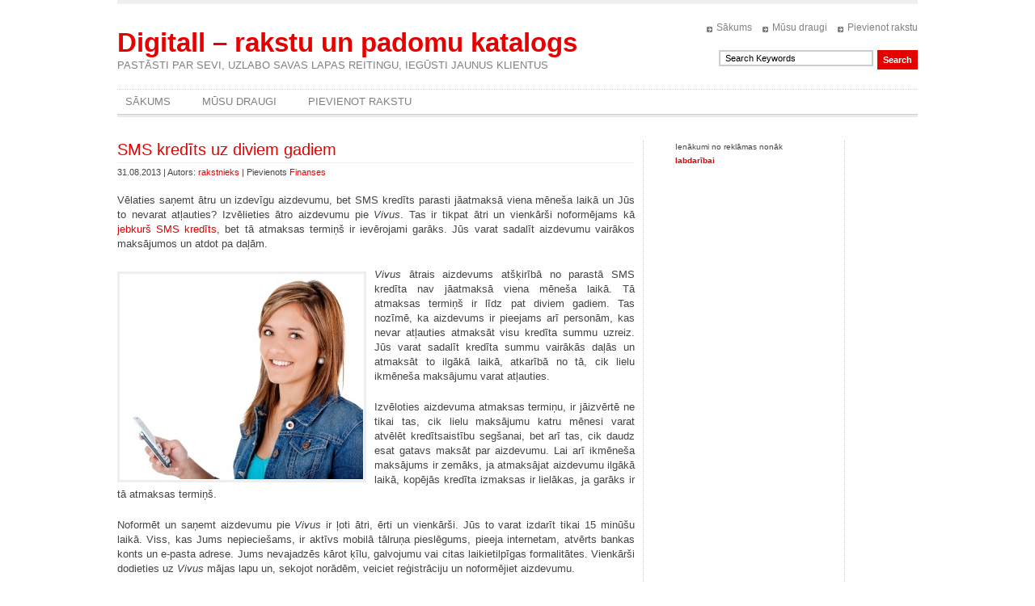

--- FILE ---
content_type: text/html; charset=UTF-8
request_url: http://www.digitall.lv/sms-kredits-uz-diviem-gadiem/
body_size: 7014
content:
<!DOCTYPE html PUBLIC "-//W3C//DTD XHTML 1.0 Transitional//EN" "http://www.w3.org/TR/xhtml1/DTD/xhtml1-transitional.dtd">
<html xmlns="http://www.w3.org/1999/xhtml" lang="en-US">
<head profile="http://gmpg.org/xfn/11">
	<meta http-equiv="Content-Type" content="text/html; charset=UTF-8" />
	<title>SMS kredīts uz diviem gadiem | Digitall - rakstu un padomu katalogs</title>
	<link rel="stylesheet" href="http://www.digitall.lv/wp-content/themes/article-directory-theme/article-directory/style.css" type="text/css" media="screen" />
	<link rel="alternate" type="application/rss+xml" title="Digitall &#8211; rakstu un padomu katalogs RSS Feed" href="http://www.digitall.lv/feed/" />
	<link rel="pingback" href="http://www.digitall.lv/xmlrpc.php" />
	 
	
<!-- All in One SEO Pack 2.4.5.1 by Michael Torbert of Semper Fi Web Design[292,378] -->
<meta name="description"  content="Vēlaties saņemt ātru un izdevīgu aizdevumu, bet SMS kredīts parasti jāatmaksā viena mēneša laikā un Jūs to nevarat atļauties? Izvēlieties ātro aizdevumu pie Vivus. Tas ir tikpat ātri un vienkārši noformējams kā jebkurš SMS kredīts, bet tā atmaksas termiņš ir ievērojami garāks. Jūs varat sadalīt aizdevumu vairākos" />

<meta name="keywords"  content="finanses" />

<link rel="canonical" href="http://www.digitall.lv/sms-kredits-uz-diviem-gadiem/" />
<!-- /all in one seo pack -->
<link rel='dns-prefetch' href='//s.w.org' />
<link rel="alternate" type="application/rss+xml" title="Digitall - rakstu un padomu katalogs &raquo; SMS kredīts uz diviem gadiem Comments Feed" href="http://www.digitall.lv/sms-kredits-uz-diviem-gadiem/feed/" />
		<script type="text/javascript">
			window._wpemojiSettings = {"baseUrl":"https:\/\/s.w.org\/images\/core\/emoji\/11\/72x72\/","ext":".png","svgUrl":"https:\/\/s.w.org\/images\/core\/emoji\/11\/svg\/","svgExt":".svg","source":{"concatemoji":"http:\/\/www.digitall.lv\/wp-includes\/js\/wp-emoji-release.min.js?ver=4.9.26"}};
			!function(e,a,t){var n,r,o,i=a.createElement("canvas"),p=i.getContext&&i.getContext("2d");function s(e,t){var a=String.fromCharCode;p.clearRect(0,0,i.width,i.height),p.fillText(a.apply(this,e),0,0);e=i.toDataURL();return p.clearRect(0,0,i.width,i.height),p.fillText(a.apply(this,t),0,0),e===i.toDataURL()}function c(e){var t=a.createElement("script");t.src=e,t.defer=t.type="text/javascript",a.getElementsByTagName("head")[0].appendChild(t)}for(o=Array("flag","emoji"),t.supports={everything:!0,everythingExceptFlag:!0},r=0;r<o.length;r++)t.supports[o[r]]=function(e){if(!p||!p.fillText)return!1;switch(p.textBaseline="top",p.font="600 32px Arial",e){case"flag":return s([55356,56826,55356,56819],[55356,56826,8203,55356,56819])?!1:!s([55356,57332,56128,56423,56128,56418,56128,56421,56128,56430,56128,56423,56128,56447],[55356,57332,8203,56128,56423,8203,56128,56418,8203,56128,56421,8203,56128,56430,8203,56128,56423,8203,56128,56447]);case"emoji":return!s([55358,56760,9792,65039],[55358,56760,8203,9792,65039])}return!1}(o[r]),t.supports.everything=t.supports.everything&&t.supports[o[r]],"flag"!==o[r]&&(t.supports.everythingExceptFlag=t.supports.everythingExceptFlag&&t.supports[o[r]]);t.supports.everythingExceptFlag=t.supports.everythingExceptFlag&&!t.supports.flag,t.DOMReady=!1,t.readyCallback=function(){t.DOMReady=!0},t.supports.everything||(n=function(){t.readyCallback()},a.addEventListener?(a.addEventListener("DOMContentLoaded",n,!1),e.addEventListener("load",n,!1)):(e.attachEvent("onload",n),a.attachEvent("onreadystatechange",function(){"complete"===a.readyState&&t.readyCallback()})),(n=t.source||{}).concatemoji?c(n.concatemoji):n.wpemoji&&n.twemoji&&(c(n.twemoji),c(n.wpemoji)))}(window,document,window._wpemojiSettings);
		</script>
		<style type="text/css">
img.wp-smiley,
img.emoji {
	display: inline !important;
	border: none !important;
	box-shadow: none !important;
	height: 1em !important;
	width: 1em !important;
	margin: 0 .07em !important;
	vertical-align: -0.1em !important;
	background: none !important;
	padding: 0 !important;
}
</style>
<link rel='https://api.w.org/' href='http://www.digitall.lv/wp-json/' />
<link rel="EditURI" type="application/rsd+xml" title="RSD" href="http://www.digitall.lv/xmlrpc.php?rsd" />
<link rel="wlwmanifest" type="application/wlwmanifest+xml" href="http://www.digitall.lv/wp-includes/wlwmanifest.xml" /> 
<link rel='prev' title='Kā lai izvēlas, kādas rotaļlietas dāvināt zēniem?' href='http://www.digitall.lv/rotallietas-zeniem/' />
<link rel='next' title='CSDD eksāmens online' href='http://www.digitall.lv/csdd-eksamens-online/' />
<meta name="generator" content="WordPress 4.9.26" />
<link rel='shortlink' href='http://www.digitall.lv/?p=1724' />
<link rel="alternate" type="application/json+oembed" href="http://www.digitall.lv/wp-json/oembed/1.0/embed?url=http%3A%2F%2Fwww.digitall.lv%2Fsms-kredits-uz-diviem-gadiem%2F" />
<link rel="alternate" type="text/xml+oembed" href="http://www.digitall.lv/wp-json/oembed/1.0/embed?url=http%3A%2F%2Fwww.digitall.lv%2Fsms-kredits-uz-diviem-gadiem%2F&#038;format=xml" />
<script async src="//pagead2.googlesyndication.com/pagead/js/adsbygoogle.js"></script>
<script>
  (adsbygoogle = window.adsbygoogle || []).push({
    google_ad_client: "ca-pub-5508225728353697",
    enable_page_level_ads: true
  });
</script>
</head>

<body>

<div id="wrapper">

	<div id="header">
		<h1 id="logo"><a href="http://www.digitall.lv">Digitall &#8211; rakstu un padomu katalogs</a><span>Pastāsti par sevi, uzlabo savas lapas reitingu, iegūsti jaunus klientus</span></h1>
		<ul id="top-nav">
			<li><a href="http://www.digitall.lv/">Sākums</a></li>
			<li class="page_item page-item-54"><a href="http://www.digitall.lv/musu-draugi/">Mūsu draugi</a></li>
<li class="page_item page-item-8"><a href="http://www.digitall.lv/pievienot/">Pievienot rakstu</a></li>
		</ul>
		<form method="get" id="searchform" action="http://www.digitall.lv/">
			<input type="text" name="s" id="s" value="Search Keywords" onfocus="document.forms['searchform'].s.value='';" onblur="if (document.forms['searchform'].s.value == '') document.forms['searchform'].s.value='Search Keywords';" />
			<input type="submit" id="searchsubmit" value="Search" />
		</form>
		<ul id="nav">
			<li><a href="http://www.digitall.lv/">Sākums</a></li>
			<li class="page_item page-item-54"><a href="http://www.digitall.lv/musu-draugi/">Mūsu draugi</a></li>
<li class="page_item page-item-8"><a href="http://www.digitall.lv/pievienot/">Pievienot rakstu</a></li>
		</ul>
	</div><!-- end #header -->

	<div id="container">
		<div id="content">
	
			<div class="post">
				<h2><a href="http://www.digitall.lv/sms-kredits-uz-diviem-gadiem/" rel="bookmark" title="SMS kredīts uz diviem gadiem">SMS kredīts uz diviem gadiem</a></h2>
				<div class="postmetadata">31.08.2013 | Autors: <a href="http://www.digitall.lv/author/aigars/">rakstnieks</a> | Pievienots <a href="http://www.digitall.lv/raksti/bizness/finanses/" rel="category tag">Finanses</a></div>
				<div class="entry">
				  <p style="text-align: justify">Vēlaties saņemt ātru un izdevīgu aizdevumu, bet SMS kredīts parasti jāatmaksā viena mēneša laikā un Jūs to nevarat atļauties? Izvēlieties ātro aizdevumu pie <i>Vivus</i>. Tas ir tikpat ātri un vienkārši noformējams kā <a href="http://www.vivus.lv">jebkurš SMS kredīts</a>, bet tā atmaksas termiņš ir ievērojami garāks. Jūs varat sadalīt aizdevumu vairākos maksājumos un atdot pa daļām.<i></i></p>
<p style="text-align: justify"><i><img class="alignleft size-medium wp-image-1725" alt="SMS kredīts" src="http://www.digitall.lv/wp-content/uploads/2013/08/SMS-kredīts-300x253.jpg" width="300" height="253" srcset="http://www.digitall.lv/wp-content/uploads/2013/08/SMS-kredīts-300x253.jpg 300w, http://www.digitall.lv/wp-content/uploads/2013/08/SMS-kredīts.jpg 864w" sizes="(max-width: 300px) 100vw, 300px" />Vivus</i> ātrais aizdevums atšķirībā no parastā SMS kredīta nav jāatmaksā viena mēneša laikā. Tā atmaksas termiņš ir līdz pat diviem gadiem. Tas nozīmē, ka aizdevums ir pieejams arī personām, kas nevar atļauties atmaksāt visu kredīta summu uzreiz. Jūs varat sadalīt kredīta summu vairākās daļās un atmaksāt to ilgākā laikā, atkarībā no tā, cik lielu ikmēneša maksājumu varat atļauties.</p>
<p style="text-align: justify">Izvēloties aizdevuma atmaksas termiņu, ir jāizvērtē ne tikai tas, cik lielu maksājumu katru mēnesi varat atvēlēt kredītsaistību segšanai, bet arī tas, cik daudz esat gatavs maksāt par aizdevumu. Lai arī ikmēneša maksājums ir zemāks, ja atmaksājat aizdevumu ilgākā laikā, kopējās kredīta izmaksas ir lielākas, ja garāks ir tā atmaksas termiņš.</p>
<p style="text-align: justify">Noformēt un saņemt aizdevumu pie <i>Vivus</i> ir ļoti ātri, ērti un vienkārši. Jūs to varat izdarīt tikai 15 minūšu laikā. Viss, kas Jums nepieciešams, ir aktīvs mobilā tālruņa pieslēgums, pieeja internetam, atvērts bankas konts un e-pasta adrese. Jums nevajadzēs kārot ķīlu, galvojumu vai citas laikietilpīgas formalitātes. Vienkārši dodieties uz <i>Vivus</i> mājas lapu un, sekojot norādēm, veiciet reģistrāciju un noformējiet aizdevumu.<i></i></p>
<p style="text-align: justify"><i>Vivus</i> ātrais kredīts ir pieejams personām, kas atbilst sekojošiem kritērijiem:</p>
<ul style="text-align: justify">
<li>Ir Latvijas pastāvīgie iedzīvotāji;</li>
<li>Ir vecumā no 20 līdz 75 gadiem;</li>
<li>Nav kavētu kredītu maksājumu vai pārkāptu parādsaistību.</li>
</ul>
<p style="text-align: justify">Maksimālais aizdevuma apmērs, ko iespējams saņemt pie <i>Vivus</i>, ir līdz 1000 latiem. Tas ir vairākas reizes lielāks kredīts nekā pie lielākās daļas citu aizdevēju. Jāpiebilst gan, ka ne visiem <i>Vivus</i> klientiem ir pieejams maksimālais aizdevuma apmērs, jo katram tika noteikts individuāls kredītlimits, un tas var būt arī mazāks par 1000 latiem.</p>

<script async src="//pagead2.googlesyndication.com/pagead/js/adsbygoogle.js"></script>
<!-- Digitall_leja_300_250 -->
<ins class="adsbygoogle"
     style="display:inline-block;width:300px;height:250px"
     data-ad-client="ca-pub-5508225728353697"
     data-ad-slot="1230510965"></ins>
<script>
(adsbygoogle = window.adsbygoogle || []).push({});
</script>&nbsp;&nbsp;&nbsp;&nbsp;&nbsp;&nbsp;&nbsp;
<script async src="//pagead2.googlesyndication.com/pagead/js/adsbygoogle.js"></script>
<!-- Digitall_leja_300_250 -->
<ins class="adsbygoogle"
     style="display:inline-block;width:300px;height:250px"
     data-ad-client="ca-pub-5508225728353697"
     data-ad-slot="1230510965"></ins>
<script>
(adsbygoogle = window.adsbygoogle || []).push({});
</script>
<small>Ienākumi no šīs reklāmas nonāk <strong><a href="http://www.berni-vide-gimene.lv/p/blog-page_6764.html" target="_blank" rel="nofollow">labdarībai</a></strong> </small>
				</div><br><br>
<!-- AddThis Button BEGIN -->
<div class="addthis_toolbox addthis_default_style ">
<a class="addthis_button_preferred_1"></a>
<a class="addthis_button_preferred_2"></a>
<a class="addthis_button_preferred_3"></a>
<a class="addthis_button_preferred_4"></a>
<a class="addthis_button_compact"></a>
<a class="addthis_counter addthis_bubble_style"></a>
</div>
<script type="text/javascript" src="http://s7.addthis.com/js/250/addthis_widget.js#pubid=ra-4f8607f73281ba22"></script>
<!-- AddThis Button END -->
				
<br>
  
			</div>

	
<!-- You can start editing here. -->


			<!-- If comments are open, but there are no comments. -->

	 


<div id="respond">

	<h3>Leave a Reply</h3>

	<div id="cancel-comment-reply">
		<small><a rel="nofollow" id="cancel-comment-reply-link" href="/sms-kredits-uz-diviem-gadiem/#respond" style="display:none;">Click here to cancel reply.</a></small>
	</div>


	<form action="http://www.digitall.lv/wp-comments-post.php" method="post" id="commentform">


		<p>
			<input type="text" name="author" id="author" value="" size="22" tabindex="1" aria-required='true' />
			<label for="author">Name (<span style="color:red">*</span>)</label>
		</p>

		<p>
			<input type="text" name="email" id="email" value="" size="22" tabindex="2" aria-required='true' />
			<label for="email">Mail (will not be published) (<span style="color:red">*</span>)</label>
		</p>

		<p>
			<input type="text" name="url" id="url" value="" size="22" tabindex="3" />
			<label for="url">Website</label>
		</p>


		<p><textarea name="comment" id="comment" cols="100%" rows="10" tabindex="4"></textarea></p>

		<p>
			<input name="submit" type="submit" id="submit" tabindex="5" value="Submit Comment" />
			<input type='hidden' name='comment_post_ID' value='1724' id='comment_post_ID' />
<input type='hidden' name='comment_parent' id='comment_parent' value='0' />
		</p>

		
	</form>


</div>


	
<div class="other">
	<h3>Līdzīgi raksti  </h3>
	<ul class="recent">
				<li><a href="http://www.digitall.lv/5-aplikacijas-budzeta-planosanai/">5 aplikācijas budžeta plānošanai</a></li>
			<li><a href="http://www.digitall.lv/izbaudiet-aizdevuma-vislabakas-iespejas/">Izbaudiet aizdevuma vislabākās iespējas</a></li>
			<li><a href="http://www.digitall.lv/kapec-tik-biezi-pietrukst-finansialo-lidzeklu/">Kāpēc tik bieži pietrūkst finansiālo līdzekļu?</a></li>
			<li><a href="http://www.digitall.lv/kas-ir-kreditlimits/">Kas ir kredītlimits?</a></li>
			<li><a href="http://www.digitall.lv/ferratum-bank-pakalpojumi/">Ferratum Bank pakalpojumi – kā izvēlēties piemērotāko?</a></li>
			<li><a href="http://www.digitall.lv/kreditlinija-definicija/">Pirmie soļi efektīva personīgā budžeta plānošanā</a></li>
			<li><a href="http://www.digitall.lv/aizdevums-ja-saslimis-berns-par-un-pret/">Aizdevums, ja saslimis bērns &#8211; par un pret?</a></li>
			<li><a href="http://www.digitall.lv/izdevigs-naudas-kredits-bez-kilas-incredit-group/">Izdevīgs naudas kredīts bez ķīlas – InCREDIT GROUP</a></li>
			<li><a href="http://www.digitall.lv/paterina-kredits-nauda-lielakiem-dzives-planiem/">Patēriņa kredīts – nauda lielākiem dzīves plāniem</a></li>
			<li><a href="http://www.digitall.lv/kadi-krediti-pieejami-studentiem/">Kādi kredīti pieejami studentiem?</a></li>
		</ul>
</div>


    </div><!-- end #content -->
    
    <div id="sidebars">



			<div id="r-sidebar">

			<div class="textwidget"><small>Ienākumi no reklāmas nonāk <strong> <a href="http://www.berni-vide-gimene.lv/p/blog-page_6764.html" target="_blank" rel="nofollow">labdarībai</a></strong> </small><br><br>
<script async src="//pagead2.googlesyndication.com/pagead/js/adsbygoogle.js"></script>
<!-- OPENART -->
<ins class="adsbygoogle"
     style="display:inline-block;width:160px;height:600px; display: block;
    margin-left: auto;
    margin-right: auto;"
     data-ad-client="ca-pub-5508225728353697"
     data-ad-slot="5057424965"></ins>
<script>
(adsbygoogle = window.adsbygoogle || []).push({});
</script><br/>
<small>Ienākumi no reklāmas nonāk <strong> <a href="http://www.berni-vide-gimene.lv/p/blog-page_6764.html" target="_blank" rel="nofollow">labdarībai</a></strong> </small><br><br>
</div>
		<h2>Rakstu arhīvs</h2>		<ul>
			<li><a href='http://www.digitall.lv/2023/02/'>February 2023</a>&nbsp;(1)</li>
	<li><a href='http://www.digitall.lv/2020/07/'>July 2020</a>&nbsp;(1)</li>
	<li><a href='http://www.digitall.lv/2020/05/'>May 2020</a>&nbsp;(2)</li>
	<li><a href='http://www.digitall.lv/2020/01/'>January 2020</a>&nbsp;(4)</li>
	<li><a href='http://www.digitall.lv/2019/10/'>October 2019</a>&nbsp;(2)</li>
	<li><a href='http://www.digitall.lv/2019/09/'>September 2019</a>&nbsp;(1)</li>
	<li><a href='http://www.digitall.lv/2019/08/'>August 2019</a>&nbsp;(2)</li>
	<li><a href='http://www.digitall.lv/2019/07/'>July 2019</a>&nbsp;(4)</li>
	<li><a href='http://www.digitall.lv/2019/06/'>June 2019</a>&nbsp;(1)</li>
	<li><a href='http://www.digitall.lv/2019/05/'>May 2019</a>&nbsp;(5)</li>
	<li><a href='http://www.digitall.lv/2019/04/'>April 2019</a>&nbsp;(5)</li>
	<li><a href='http://www.digitall.lv/2019/03/'>March 2019</a>&nbsp;(6)</li>
	<li><a href='http://www.digitall.lv/2019/02/'>February 2019</a>&nbsp;(5)</li>
	<li><a href='http://www.digitall.lv/2019/01/'>January 2019</a>&nbsp;(3)</li>
	<li><a href='http://www.digitall.lv/2018/12/'>December 2018</a>&nbsp;(7)</li>
	<li><a href='http://www.digitall.lv/2018/11/'>November 2018</a>&nbsp;(4)</li>
	<li><a href='http://www.digitall.lv/2018/10/'>October 2018</a>&nbsp;(10)</li>
	<li><a href='http://www.digitall.lv/2018/09/'>September 2018</a>&nbsp;(8)</li>
	<li><a href='http://www.digitall.lv/2018/08/'>August 2018</a>&nbsp;(3)</li>
	<li><a href='http://www.digitall.lv/2018/07/'>July 2018</a>&nbsp;(2)</li>
	<li><a href='http://www.digitall.lv/2018/06/'>June 2018</a>&nbsp;(6)</li>
	<li><a href='http://www.digitall.lv/2018/05/'>May 2018</a>&nbsp;(4)</li>
	<li><a href='http://www.digitall.lv/2018/04/'>April 2018</a>&nbsp;(1)</li>
	<li><a href='http://www.digitall.lv/2018/02/'>February 2018</a>&nbsp;(3)</li>
	<li><a href='http://www.digitall.lv/2018/01/'>January 2018</a>&nbsp;(4)</li>
	<li><a href='http://www.digitall.lv/2017/12/'>December 2017</a>&nbsp;(2)</li>
	<li><a href='http://www.digitall.lv/2017/11/'>November 2017</a>&nbsp;(5)</li>
	<li><a href='http://www.digitall.lv/2017/10/'>October 2017</a>&nbsp;(3)</li>
	<li><a href='http://www.digitall.lv/2017/09/'>September 2017</a>&nbsp;(1)</li>
	<li><a href='http://www.digitall.lv/2017/08/'>August 2017</a>&nbsp;(7)</li>
	<li><a href='http://www.digitall.lv/2017/07/'>July 2017</a>&nbsp;(8)</li>
	<li><a href='http://www.digitall.lv/2017/06/'>June 2017</a>&nbsp;(3)</li>
	<li><a href='http://www.digitall.lv/2017/05/'>May 2017</a>&nbsp;(4)</li>
	<li><a href='http://www.digitall.lv/2017/04/'>April 2017</a>&nbsp;(5)</li>
	<li><a href='http://www.digitall.lv/2017/03/'>March 2017</a>&nbsp;(3)</li>
	<li><a href='http://www.digitall.lv/2017/02/'>February 2017</a>&nbsp;(5)</li>
	<li><a href='http://www.digitall.lv/2017/01/'>January 2017</a>&nbsp;(7)</li>
	<li><a href='http://www.digitall.lv/2016/12/'>December 2016</a>&nbsp;(6)</li>
	<li><a href='http://www.digitall.lv/2016/11/'>November 2016</a>&nbsp;(6)</li>
	<li><a href='http://www.digitall.lv/2016/10/'>October 2016</a>&nbsp;(7)</li>
	<li><a href='http://www.digitall.lv/2016/09/'>September 2016</a>&nbsp;(4)</li>
	<li><a href='http://www.digitall.lv/2016/08/'>August 2016</a>&nbsp;(3)</li>
	<li><a href='http://www.digitall.lv/2016/07/'>July 2016</a>&nbsp;(13)</li>
	<li><a href='http://www.digitall.lv/2016/06/'>June 2016</a>&nbsp;(13)</li>
	<li><a href='http://www.digitall.lv/2016/05/'>May 2016</a>&nbsp;(5)</li>
	<li><a href='http://www.digitall.lv/2016/01/'>January 2016</a>&nbsp;(5)</li>
	<li><a href='http://www.digitall.lv/2015/12/'>December 2015</a>&nbsp;(6)</li>
	<li><a href='http://www.digitall.lv/2015/11/'>November 2015</a>&nbsp;(9)</li>
	<li><a href='http://www.digitall.lv/2015/10/'>October 2015</a>&nbsp;(12)</li>
	<li><a href='http://www.digitall.lv/2015/09/'>September 2015</a>&nbsp;(10)</li>
	<li><a href='http://www.digitall.lv/2015/08/'>August 2015</a>&nbsp;(7)</li>
	<li><a href='http://www.digitall.lv/2015/07/'>July 2015</a>&nbsp;(12)</li>
	<li><a href='http://www.digitall.lv/2015/06/'>June 2015</a>&nbsp;(6)</li>
	<li><a href='http://www.digitall.lv/2015/05/'>May 2015</a>&nbsp;(6)</li>
	<li><a href='http://www.digitall.lv/2015/04/'>April 2015</a>&nbsp;(4)</li>
	<li><a href='http://www.digitall.lv/2015/03/'>March 2015</a>&nbsp;(4)</li>
	<li><a href='http://www.digitall.lv/2015/02/'>February 2015</a>&nbsp;(6)</li>
	<li><a href='http://www.digitall.lv/2015/01/'>January 2015</a>&nbsp;(2)</li>
	<li><a href='http://www.digitall.lv/2014/12/'>December 2014</a>&nbsp;(6)</li>
	<li><a href='http://www.digitall.lv/2014/11/'>November 2014</a>&nbsp;(13)</li>
	<li><a href='http://www.digitall.lv/2014/10/'>October 2014</a>&nbsp;(8)</li>
	<li><a href='http://www.digitall.lv/2014/09/'>September 2014</a>&nbsp;(1)</li>
	<li><a href='http://www.digitall.lv/2014/06/'>June 2014</a>&nbsp;(3)</li>
	<li><a href='http://www.digitall.lv/2014/05/'>May 2014</a>&nbsp;(2)</li>
	<li><a href='http://www.digitall.lv/2014/04/'>April 2014</a>&nbsp;(3)</li>
	<li><a href='http://www.digitall.lv/2014/03/'>March 2014</a>&nbsp;(5)</li>
	<li><a href='http://www.digitall.lv/2014/02/'>February 2014</a>&nbsp;(6)</li>
	<li><a href='http://www.digitall.lv/2014/01/'>January 2014</a>&nbsp;(10)</li>
	<li><a href='http://www.digitall.lv/2013/12/'>December 2013</a>&nbsp;(2)</li>
	<li><a href='http://www.digitall.lv/2013/11/'>November 2013</a>&nbsp;(6)</li>
	<li><a href='http://www.digitall.lv/2013/10/'>October 2013</a>&nbsp;(18)</li>
	<li><a href='http://www.digitall.lv/2013/09/'>September 2013</a>&nbsp;(19)</li>
	<li><a href='http://www.digitall.lv/2013/08/'>August 2013</a>&nbsp;(17)</li>
	<li><a href='http://www.digitall.lv/2013/07/'>July 2013</a>&nbsp;(16)</li>
	<li><a href='http://www.digitall.lv/2013/06/'>June 2013</a>&nbsp;(14)</li>
	<li><a href='http://www.digitall.lv/2013/05/'>May 2013</a>&nbsp;(26)</li>
	<li><a href='http://www.digitall.lv/2013/04/'>April 2013</a>&nbsp;(22)</li>
	<li><a href='http://www.digitall.lv/2013/03/'>March 2013</a>&nbsp;(23)</li>
	<li><a href='http://www.digitall.lv/2013/02/'>February 2013</a>&nbsp;(24)</li>
	<li><a href='http://www.digitall.lv/2013/01/'>January 2013</a>&nbsp;(22)</li>
	<li><a href='http://www.digitall.lv/2012/12/'>December 2012</a>&nbsp;(15)</li>
	<li><a href='http://www.digitall.lv/2012/11/'>November 2012</a>&nbsp;(25)</li>
	<li><a href='http://www.digitall.lv/2012/10/'>October 2012</a>&nbsp;(18)</li>
	<li><a href='http://www.digitall.lv/2012/09/'>September 2012</a>&nbsp;(20)</li>
	<li><a href='http://www.digitall.lv/2012/08/'>August 2012</a>&nbsp;(14)</li>
	<li><a href='http://www.digitall.lv/2012/07/'>July 2012</a>&nbsp;(27)</li>
	<li><a href='http://www.digitall.lv/2012/06/'>June 2012</a>&nbsp;(17)</li>
	<li><a href='http://www.digitall.lv/2012/05/'>May 2012</a>&nbsp;(23)</li>
	<li><a href='http://www.digitall.lv/2012/04/'>April 2012</a>&nbsp;(4)</li>
	<li><a href='http://www.digitall.lv/2012/03/'>March 2012</a>&nbsp;(2)</li>
	<li><a href='http://www.digitall.lv/2012/01/'>January 2012</a>&nbsp;(3)</li>
	<li><a href='http://www.digitall.lv/2011/12/'>December 2011</a>&nbsp;(1)</li>
	<li><a href='http://www.digitall.lv/2011/11/'>November 2011</a>&nbsp;(8)</li>
		</ul>
		
			</div><!-- end #r-sidebar -->
		</div><!-- end #sidebars -->	</div><!-- end #container -->

	<div id="footer">
		Copyright &copy; 2011 <a href="http://www.digitall.lv">Digitall &#8211; rakstu un padomu katalogs</a><br />
		Powered by <a href="http://wordpress.org/" target="_blank" rel="nofollow">WordPress</a>
	</div>

</div><!-- end #wrapper -->
<script type="text/javascript">

  var _gaq = _gaq || [];
  _gaq.push(['_setAccount', 'UA-2334190-28']);
  _gaq.push(['_trackPageview']);

  (function() {
    var ga = document.createElement('script'); ga.type = 'text/javascript'; ga.async = true;
    ga.src = ('https:' == document.location.protocol ? 'https://ssl' : 'http://www') + '.google-analytics.com/ga.js';
    var s = document.getElementsByTagName('script')[0]; s.parentNode.insertBefore(ga, s);
  })();

</script>



<script type='text/javascript' src='http://www.digitall.lv/wp-includes/js/comment-reply.min.js?ver=4.9.26'></script>
<script type='text/javascript' src='http://www.digitall.lv/wp-includes/js/wp-embed.min.js?ver=4.9.26'></script>
<!-- Generated in 0.547 seconds. Made 21 queries to database and 21 cached queries. Memory used - 38.34MB -->
<!-- Cached by DB Cache Reloaded Fix -->

<script defer src="https://static.cloudflareinsights.com/beacon.min.js/vcd15cbe7772f49c399c6a5babf22c1241717689176015" integrity="sha512-ZpsOmlRQV6y907TI0dKBHq9Md29nnaEIPlkf84rnaERnq6zvWvPUqr2ft8M1aS28oN72PdrCzSjY4U6VaAw1EQ==" data-cf-beacon='{"version":"2024.11.0","token":"2844b373e6db4f11bdc56d3cf7ebdf1f","r":1,"server_timing":{"name":{"cfCacheStatus":true,"cfEdge":true,"cfExtPri":true,"cfL4":true,"cfOrigin":true,"cfSpeedBrain":true},"location_startswith":null}}' crossorigin="anonymous"></script>
</body>
</html>

<!-- Page cached by LiteSpeed Cache 6.5.2 on 2025-11-24 06:27:58 -->

--- FILE ---
content_type: text/html; charset=utf-8
request_url: https://www.google.com/recaptcha/api2/aframe
body_size: 268
content:
<!DOCTYPE HTML><html><head><meta http-equiv="content-type" content="text/html; charset=UTF-8"></head><body><script nonce="3GukkUJHbhWYuLW7JehJGg">/** Anti-fraud and anti-abuse applications only. See google.com/recaptcha */ try{var clients={'sodar':'https://pagead2.googlesyndication.com/pagead/sodar?'};window.addEventListener("message",function(a){try{if(a.source===window.parent){var b=JSON.parse(a.data);var c=clients[b['id']];if(c){var d=document.createElement('img');d.src=c+b['params']+'&rc='+(localStorage.getItem("rc::a")?sessionStorage.getItem("rc::b"):"");window.document.body.appendChild(d);sessionStorage.setItem("rc::e",parseInt(sessionStorage.getItem("rc::e")||0)+1);localStorage.setItem("rc::h",'1763965681346');}}}catch(b){}});window.parent.postMessage("_grecaptcha_ready", "*");}catch(b){}</script></body></html>